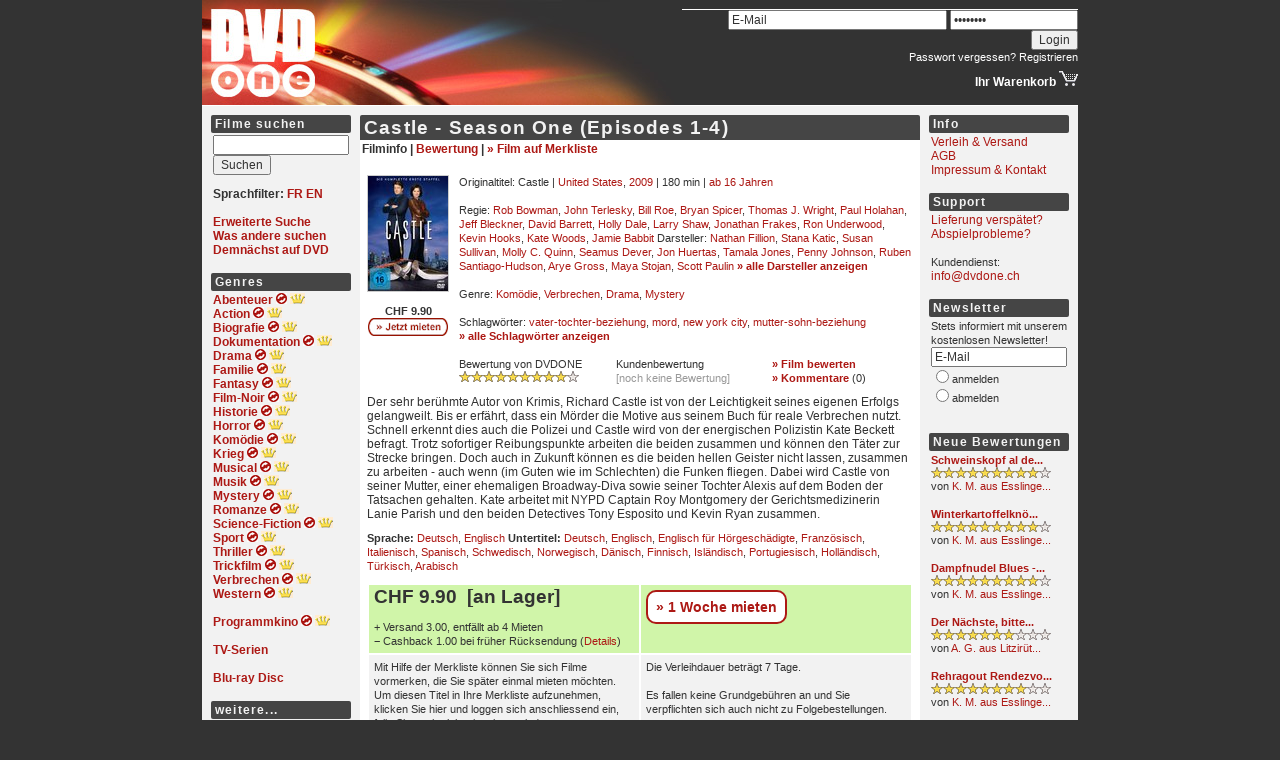

--- FILE ---
content_type: text/html; charset=iso-8859-1
request_url: https://www.dvdone.ch/details.php?id=21292
body_size: 7589
content:
<html>
<head>
<title>Castle - Season One (Episodes 1-4) [Castle] - DVD Verleih online (Schweiz)</title>
<meta http-equiv="Content-Type" content="text/html; charset=iso-8859-1">
<meta name="description" content="Castle - Season One (Episodes 1-4) DVD preiswert online mieten! Heute bestellt, morgen im Briefkasten - DVD mieten">
<meta name="keywords" content="DVD, DVDs, mieten, Verleih, DVD Verleih, DVD mieten, DVD Miete, DVD-Miete, DVD-Vermietung, DVD Vermietung, dvdmiete, DVD-Filme, DVD Filme, Filmverleih, Videothek, DVD-Shop, Filme, Videos, Neuheiten, preiswert, g&uuml;nstig, aktuell, billig, online, bequem, schnell, einfach, Regionalcode, L&auml;ndercode, Unterhaltung, Klassiker, Versand, Lieferung, gratis, kostenlos">
<meta http-equiv="expires" content="0">
<meta name="robots" content="index,follow">
<link rel="stylesheet" type="text/css" href="/stylesheet.css">
<link rel="alternate" type="application/rss+xml" title="DVDONE.CH - Neue Filme" href="http://www.dvdone.ch/rss.php">
</head>

        <body bgcolor="#333333" leftmargin="0" topmargin="0" marginwidth="0" marginheight="0">
<script src="https://www.google-analytics.com/urchin.js" type="text/javascript">
</script>
<script type="text/javascript">
_uacct = "UA-288053-1";
urchinTracker();
</script>
                <table width="876" border="0" cellpadding="0" cellspacing="0" align="center">
                        <tr height="105">
                                <td width="480"><a href="/"><img src="/img/logo.jpg" width="480" height="105" border="0" alt="Online Videothek - DVD Verleih - DVD mieten - DVD-Miete - DVD Miete - DVD-Vermietung - DVD Vermietung - dvdmiete - DVDs mieten - neue DVD Filme ausleihen - DVD Shop - DVD-Shop - Filmverleih - Videoverleih - Kinofilme - DVD online mieten - DVDs online mieten - DVD leihen - DVD-Filme - DVD Ausleihe - Schweiz - Preise"></a></td>
                                <td align="right" valign="top">
                                        <!-- START: Benutzer-Navigationsteil ++++++++++++++++++++++++++++++++++++++++++++++++++++++++++++++++++++++++++++++++++++ -->
                                        <table width="396" border="0" cellspacing="0" cellpadding="0">
                                                <tr height="9">
                                                        <td><img src="/img/dummy.gif" width="0" height="9" border="0"></td>
                                                </tr>
                                                <tr height="1" bgcolor="#FFFFFF">
                                                        <td><img src="/img/dummy.gif" width="0" height="1" border="0"></td>
                                                </tr>
                                                                                                        <tr height="28" valign="bottom">
                                                                <form action="/myaccount.php" method="post">
                                                                <td align="right">
                                                                        <input type="text" name="loginEmail" value="E-Mail" OnFocus="this.value=''" size="29">
                                                                        <input type="password" name="loginPassword" value="********" OnFocus="this.value=''" size="16">
                                                                        <input type="hidden" name="sessionid" value="de28cdbc1fbd2c3bc81168f3a3c24998">
                                                                        <input type="submit" name="loginSubmit" value="Login">
                                                                </td>
                                                                </form>
                                                        </tr>
                                                        <tr>
                                                                <td height="20" valign="top" align="right" class="textsmall">
                                                                    <a href="/password.php" class="weiss">Passwort vergessen?</a> <a href="/register.php" class="weiss">Registrieren</a>
                                                                </td>
                                                        </tr>
                                                                                                <tr>
                                                        <td align="right">
                                                            <a href="/basket.php" class="weiss"><b>Ihr Warenkorb </b><img src="/img/basket.gif" width="19" height="16" border="0"></a>
                                                        </td>
                                                </tr>
                                        </table>
                                        <!-- ENDE: Benutzer-Navigationsteil ------------------------------------------------------------------------------------- -->
                                </td>
                        </tr>
                        <tr height="1" bgcolor="#FFFFFF">
                                <td colspan="2"><img src="/img/dummy.gif" width="0" height="1" border="0"></td>
                        </tr>
                        <tr bgcolor="#F2F2F2">
                                <td colspan="2">
                                        <table width="876" border="0" cellspacing="9" cellpadding="0">
                                                <tr>
                                                        <td width="140" valign="top">
                                                                <!-- START: linker Navigationsteil ++++++++++++++++++++++++++++++++++++++++++++++++++++++++++++++++++++++++++ -->
                                                                <table width="140" border="0" cellspacing="0" cellpadding="2">
                                                                        <tr>
                                                                                <td class="titelbalken_navigation">Filme suchen</td>
                                                                        </tr>
                                                                        <tr>
                                                                                <td>
                                                                                        <form method="get" action="/list.php">
                                                                                                <input type="text" name="search" style="width:136px;"><br>
												            <input type="hidden" name="sessionid" value="de28cdbc1fbd2c3bc81168f3a3c24998">                                                                                                <input type="hidden" name="titlesearch" value="1">
                                                                                                <input type="submit" value="Suchen">
                                                                                        </form>
                                                                                        <b>Sprachfilter: <a href="/list.php?filter=fr">FR</a> <a href="/list.php?filter=en">EN</a></b><br>
                                                                                        <br>
                                                                                        <a href="/search.php"><b>Erweiterte Suche</b></a><br>
                                                                                        <a href="/searchcloud.php"><b>Was andere suchen</b></a><br>
                                                                                        <a href="/soon.php"><b>Demn&auml;chst auf DVD</b></a><br>
                                                                                        <br>
                                                                                </td>
                                                                        </tr>
                                                                        <tr>
                                                                                <td class="titelbalken_navigation">Genres</td>
                                                                        </tr>
                                                                        <tr>
                                                                                <td>
                                                                                        <a href="/list.php?genre=Adventure"><b>Abenteuer</b></a>
                                                                                        <a href="/list2.php?genre=Adventure"><b><img src="/img/reload_nav_red.gif" width="11" height="11" alt="Zufallsansicht" title="Zufallsansicht" border="0" align="bottom"></b></a>
                                                                                        <a href="/list.php?genre=Adventure&order=popularity&direction=desc"><b><img src="/img/crown.gif" width="15" height="11" alt="Beliebteste Filme" title="Beliebteste Filme" border="0" align="bottom"></b></a><br>

                                                                                        <a href="/list.php?genre=Action"><b>Action</b></a>
                                                                                        <a href="/list2.php?genre=Action"><b><img src="/img/reload_nav_red.gif" width="11" height="11" alt="Zufallsansicht" title="Zufallsansicht" border="0" align="bottom"></b></a>
                                                                                        <a href="/list.php?genre=Action&order=popularity&direction=desc"><b><img src="/img/crown.gif" width="15" height="11" alt="Beliebteste Filme" title="Beliebteste Filme" border="0" align="bottom"></b></a><br>

                                                                                        <a href="/list.php?genre=Biography"><b>Biografie</b></a>
                                                                                        <a href="/list2.php?genre=Biography"><b><img src="/img/reload_nav_red.gif" width="11" height="11" alt="Zufallsansicht" title="Zufallsansicht" border="0" align="bottom"></b></a>
                                                                                        <a href="/list.php?genre=Biography&order=popularity&direction=desc"><b><img src="/img/crown.gif" width="15" height="11" alt="Beliebteste Filme" title="Beliebteste Filme" border="0" align="bottom"></b></a><br>

                                                                                        <a href="/list.php?genre=Documentary"><b>Dokumentation</b></a>
                                                                                        <a href="/list2.php?genre=Documentary"><b><img src="/img/reload_nav_red.gif" width="11" height="11" alt="Zufallsansicht" title="Zufallsansicht" border="0" align="bottom"></b></a>
                                                                                        <a href="/list.php?genre=Documentary&order=popularity&direction=desc"><b><img src="/img/crown.gif" width="15" height="11" alt="Beliebteste Filme" title="Beliebteste Filme" border="0" align="bottom"></b></a><br>

                                                                                        <a href="/list.php?genre=Drama"><b>Drama</b></a>
                                                                                        <a href="/list2.php?genre=Drama"><b><img src="/img/reload_nav_red.gif" width="11" height="11" alt="Zufallsansicht" title="Zufallsansicht" border="0" align="bottom"></b></a>
                                                                                        <a href="/list.php?genre=Drama&order=popularity&direction=desc"><b><img src="/img/crown.gif" width="15" height="11" alt="Beliebteste Filme" title="Beliebteste Filme" border="0" align="bottom"></b></a><br>

                                                                                        <a href="/list.php?genre=Family"><b>Familie</b></a>
                                                                                        <a href="/list2.php?genre=Family"><b><img src="/img/reload_nav_red.gif" width="11" height="11" alt="Zufallsansicht" title="Zufallsansicht" border="0" align="bottom"></b></a>
                                                                                        <a href="/list.php?genre=Family&order=popularity&direction=desc"><b><img src="/img/crown.gif" width="15" height="11" alt="Beliebteste Filme" title="Beliebteste Filme" border="0" align="bottom"></b></a><br>

                                                                                        <a href="/list.php?genre=Fantasy"><b>Fantasy</b></a>
                                                                                        <a href="/list2.php?genre=Fantasy"><b><img src="/img/reload_nav_red.gif" width="11" height="11" alt="Zufallsansicht" title="Zufallsansicht" border="0" align="bottom"></b></a>
                                                                                        <a href="/list.php?genre=Fantasy&order=popularity&direction=desc"><b><img src="/img/crown.gif" width="15" height="11" alt="Beliebteste Filme" title="Beliebteste Filme" border="0" align="bottom"></b></a><br>

                                                                                        <a href="/list.php?genre=Film-Noir"><b>Film-Noir</b></a>
                                                                                        <a href="/list2.php?genre=Film-Noir"><b><img src="/img/reload_nav_red.gif" width="11" height="11" alt="Zufallsansicht" title="Zufallsansicht" border="0" align="bottom"></b></a>
                                                                                        <a href="/list.php?genre=Film-Noir&order=popularity&direction=desc"><b><img src="/img/crown.gif" width="15" height="11" alt="Beliebteste Filme" title="Beliebteste Filme" border="0" align="bottom"></b></a><br>

                                                                                        <a href="/list.php?genre=History"><b>Historie</b></a>
                                                                                        <a href="/list2.php?genre=History"><b><img src="/img/reload_nav_red.gif" width="11" height="11" alt="Zufallsansicht" title="Zufallsansicht" border="0" align="bottom"></b></a>
                                                                                        <a href="/list.php?genre=History&order=popularity&direction=desc"><b><img src="/img/crown.gif" width="15" height="11" alt="Beliebteste Filme" title="Beliebteste Filme" border="0" align="bottom"></b></a><br>

                                                                                        <a href="/list.php?genre=Horror"><b>Horror</b></a>
                                                                                        <a href="/list2.php?genre=Horror"><b><img src="/img/reload_nav_red.gif" width="11" height="11" alt="Zufallsansicht" title="Zufallsansicht" border="0" align="bottom"></b></a>
                                                                                        <a href="/list.php?genre=Horror&order=popularity&direction=desc"><b><img src="/img/crown.gif" width="15" height="11" alt="Beliebteste Filme" title="Beliebteste Filme" border="0" align="bottom"></b></a><br>

                                                                                        <a href="/list.php?genre=Comedy"><b>Kom&ouml;die</b></a>
                                                                                        <a href="/list2.php?genre=Comedy"><b><img src="/img/reload_nav_red.gif" width="11" height="11" alt="Zufallsansicht" title="Zufallsansicht" border="0" align="bottom"></b></a>
                                                                                        <a href="/list.php?genre=Comedy&order=popularity&direction=desc"><b><img src="/img/crown.gif" width="15" height="11" alt="Beliebteste Filme" title="Beliebteste Filme" border="0" align="bottom"></b></a><br>

                                                                                        <a href="/list.php?genre=War"><b>Krieg</b></a>
                                                                                        <a href="/list2.php?genre=War"><b><img src="/img/reload_nav_red.gif" width="11" height="11" alt="Zufallsansicht" title="Zufallsansicht" border="0" align="bottom"></b></a>
                                                                                        <a href="/list.php?genre=War&order=popularity&direction=desc"><b><img src="/img/crown.gif" width="15" height="11" alt="Beliebteste Filme" title="Beliebteste Filme" border="0" align="bottom"></b></a><br>

                                                                                        <a href="/list.php?genre=Musical"><b>Musical</b></a>
                                                                                        <a href="/list2.php?genre=Musical"><b><img src="/img/reload_nav_red.gif" width="11" height="11" alt="Zufallsansicht" title="Zufallsansicht" border="0" align="bottom"></b></a>
                                                                                        <a href="/list.php?genre=Musical&order=popularity&direction=desc"><b><img src="/img/crown.gif" width="15" height="11" alt="Beliebteste Filme" title="Beliebteste Filme" border="0" align="bottom"></b></a><br>

                                                                                        <a href="/list.php?genre=Music"><b>Musik</b></a>
                                                                                        <a href="/list2.php?genre=Music"><b><img src="/img/reload_nav_red.gif" width="11" height="11" alt="Zufallsansicht" title="Zufallsansicht" border="0" align="bottom"></b></a>
                                                                                        <a href="/list.php?genre=Music&order=popularity&direction=desc"><b><img src="/img/crown.gif" width="15" height="11" alt="Beliebteste Filme" title="Beliebteste Filme" border="0" align="bottom"></b></a><br>

                                                                                        <a href="/list.php?genre=Mystery"><b>Mystery</b></a>
                                                                                        <a href="/list2.php?genre=Mystery"><b><img src="/img/reload_nav_red.gif" width="11" height="11" alt="Zufallsansicht" title="Zufallsansicht" border="0" align="bottom"></b></a>
                                                                                        <a href="/list.php?genre=Mystery&order=popularity&direction=desc"><b><img src="/img/crown.gif" width="15" height="11" alt="Beliebteste Filme" title="Beliebteste Filme" border="0" align="bottom"></b></a><br>

                                                                                        <a href="/list.php?genre=Romance"><b>Romanze</b></a>
                                                                                        <a href="/list2.php?genre=Romance"><b><img src="/img/reload_nav_red.gif" width="11" height="11" alt="Zufallsansicht" title="Zufallsansicht" border="0" align="bottom"></b></a>
                                                                                        <a href="/list.php?genre=Romance&order=popularity&direction=desc"><b><img src="/img/crown.gif" width="15" height="11" alt="Beliebteste Filme" title="Beliebteste Filme" border="0" align="bottom"></b></a><br>

                                                                                        <a href="/list.php?genre=Sci-Fi"><b>Science-Fiction</b></a>
                                                                                        <a href="/list2.php?genre=Sci-Fi"><b><img src="/img/reload_nav_red.gif" width="11" height="11" alt="Zufallsansicht" title="Zufallsansicht" border="0" align="bottom"></b></a>
                                                                                        <a href="/list.php?genre=Sci-Fi&order=popularity&direction=desc"><b><img src="/img/crown.gif" width="15" height="11" alt="Beliebteste Filme" title="Beliebteste Filme" border="0" align="bottom"></b></a><br>

                                                                                        <a href="/list.php?genre=Sport"><b>Sport</b></a>
                                                                                        <a href="/list2.php?genre=Sport"><b><img src="/img/reload_nav_red.gif" width="11" height="11" alt="Zufallsansicht" title="Zufallsansicht" border="0" align="bottom"></b></a>
                                                                                        <a href="/list.php?genre=Sport&order=popularity&direction=desc"><b><img src="/img/crown.gif" width="15" height="11" alt="Beliebteste Filme" title="Beliebteste Filme" border="0" align="bottom"></b></a><br>

                                                                                        <a href="/list.php?genre=Thriller"><b>Thriller</b></a>
                                                                                        <a href="/list2.php?genre=Thriller"><b><img src="/img/reload_nav_red.gif" width="11" height="11" alt="Zufallsansicht" title="Zufallsansicht" border="0" align="bottom"></b></a>
                                                                                        <a href="/list.php?genre=Thriller&order=popularity&direction=desc"><b><img src="/img/crown.gif" width="15" height="11" alt="Beliebteste Filme" title="Beliebteste Filme" border="0" align="bottom"></b></a><br>

                                                                                        <a href="/list.php?genre=Animation"><b>Trickfilm</b></a>
                                                                                        <a href="/list2.php?genre=Animation"><b><img src="/img/reload_nav_red.gif" width="11" height="11" alt="Zufallsansicht" title="Zufallsansicht" border="0" align="bottom"></b></a>
                                                                                        <a href="/list.php?genre=Animation&order=popularity&direction=desc"><b><img src="/img/crown.gif" width="15" height="11" alt="Beliebteste Filme" title="Beliebteste Filme" border="0" align="bottom"></b></a><br>

                                                                                        <a href="/list.php?genre=Crime"><b>Verbrechen</b></a>
                                                                                        <a href="/list2.php?genre=Crime"><b><img src="/img/reload_nav_red.gif" width="11" height="11" alt="Zufallsansicht" title="Zufallsansicht" border="0" align="bottom"></b></a>
                                                                                        <a href="/list.php?genre=Crime&order=popularity&direction=desc"><b><img src="/img/crown.gif" width="15" height="11" alt="Beliebteste Filme" title="Beliebteste Filme" border="0" align="bottom"></b></a><br>

                                                                                        <a href="/list.php?genre=Western"><b>Western</b></a>
                                                                                        <a href="/list2.php?genre=Western"><b><img src="/img/reload_nav_red.gif" width="11" height="11" alt="Zufallsansicht" title="Zufallsansicht" border="0" align="bottom"></b></a>
                                                                                        <a href="/list.php?genre=Western&order=popularity&direction=desc"><b><img src="/img/crown.gif" width="15" height="11" alt="Beliebteste Filme" title="Beliebteste Filme" border="0" align="bottom"></b></a><br>

                                                                                        <br>

                                                                                        <a href="/list.php?genre=kinok"><b>Programmkino</b></a>
                                                                                        <a href="/list2.php?genre=kinok"><b><img src="/img/reload_nav_red.gif" width="11" height="11" alt="Zufallsansicht" title="Zufallsansicht" border="0" align="bottom"></b></a>
                                                                                        <a href="/list.php?genre=kinok&order=popularity&direction=desc"><b><img src="/img/crown.gif" width="15" height="11" alt="Beliebteste Filme" title="Beliebteste Filme" border="0" align="bottom"></b></a><br>

                                                                                        <br>
                                                                                        <a href="/criterion.php?crit=series"><b>TV-Serien</b></a><br>


                                                                                        <br>
                                                                                        <a href="/list.php?format=3"><b>Blu-ray Disc</b></a><br>
                                                                                        <!--<br>-->
                                                                                        <!--<a href="/list.php?forsale=1"><b>DVDs zu verkaufen</b></a><br>-->
                                                                                        <!--<a href="/list.php?forsale=1&format=3"><b>Blu-rays zu verkaufen</b></a><br>-->
 <!--
                                                                                        <br>
                                                                                        <a href="/list.php?plus7=1"><b>DVDs mit <span style="color:454545;background-color:#D0F5A9;border-radius:2px">&nbsp;plus7&nbsp;</span></b></a><br>

                                                                                        <a href="/list.php?forsale=1" style="background-color:#F8E0E6;padding:3px"><b>DVDs mit Kauf-Option</b></a><br>
                                                                                        <br>
                                                                                        <a href="/list.php?plus7=1" style="background-color:#F8E0E6;padding:3px"><b>DVDs mit <span style="color:454545;background-color:#D0F5A9;border-radius:2px">&nbsp;plus7&nbsp;</span></b></a><br>
-->
										<br>
                                                                                </td>
                                                                        </tr>
                                                                        <tr>
                                                                                <td class="titelbalken_navigation">weitere...</td>
                                                                        </tr>
                                                                        <tr>
                                                                                <td>
                                                                                        <span class="textsmall">
                                                                                        <a href="/list.php?genre=blockbuster">Blockbuster</a><br>
                                                                                        <a href="/list.php?country=India">Bollywood</a><br>
                                                                                        <a href="/list.php?genre=epic">Epos</a><br>
                                                                                        <a href="/list.php?language=Audiodeskription">H&ouml;rfilm</a><br>
                                                                                        <a href="/list.php?genre=independent-film">Independent</a><br>
                                                                                        <a href="/list.php?genre=controversy">Kontroverse</a><br>
                                                                                        <a href="/list.php?genre=cult-film">Kult</a><br>
                                                                                        <a href="/list.php?genre=martial-arts">Martial Arts</a><br>
                                                                                        <a href="/list.php?genre=politics">Politik</a><br>
                                                                                        <a href="/list.php?genre=religion">Religion</a><br>
                                                                                        <a href="/list.php?genre=satire">Satire</a><br>
                                                                                        <a href="/list.php?genre=black-comedy">Schwarzer Humor</a><br>
                                                                                        <a href="/list.php?country=Switzerland">Schweizer Film</a><br>
                                                                                        <a href="/list.php?genre=dancing">Tanz</a><br>
                                                                                        <a href="/list.php?genre=tragedy">Trag&ouml;die</a><br>
                                                                                        <a href="/list.php?genre=based-on-true-story">Wahre Geschichte</a><br>
                                                                                        <a href="/list.php?genre=future">Zukunft</a><br>
                                                                                        </span>
                                                                                        <br>
                                                                                </td>
                                                                        </tr>
                                                                        <tr>
                                                                                <td class="titelbalken_navigation">Suchkriterien</td>
                                                                        </tr>
                                                                        <tr>
                                                                                <td>
                                                                                        <span class="textsmall">
                                                                                        <a href="/top.php">Top 25 DVD Verleih</a><br>
                                                                                        <a href="/top.php?show=all">Ewige Bestenliste</a><br>
                                                                                        <!-- <a href="/list.php?price=9.90">Preis CHF 9.90</a><br>
                                                                                        <a href="/list.php?price=3.90&order=popularity">Preis CHF 3.90</a><br> -->
                                                                                        <a href="/criterion.php?crit=actor">Darsteller</a><br>
                                                                                        <a href="/criterion.php?crit=director">Regie</a><br>
                                                                                        <a href="/criterion.php?crit=rating">Bewertung</a><br>
                                                                                        <a href="/criterion.php?crit=country">Land</a><br>
                                                                                        <a href="/criterion.php?crit=year">Jahr</a><br>
                                                                                        <a href="/criterion.php?crit=fsk">FSK</a><br>
                                                                                        </span>
                                                                                </td>
                                                                        </tr>
                                                                </table>
                                                                <!-- ENDE: linker Navigationsteil --------------------------------------------------------------------------- -->
                                                        </td>
                                                        <td width="560" valign="top">






<table width="560" border="0" cellspacing="0" cellpadding="2" itemscope itemtype="http://schema.org/Movie">
        <tr>
                <td class="titelbalken_inhalt"><b><h1 itemprop="name">Castle - Season One (Episodes 1-4) </h1></b></td>
        </tr>
                                        <tr bgcolor="#FFFFFF">
                <td>
                                <b>
        Filminfo |
        <a href="/review.php?id=21292">Bewertung</a> |
        <a href="/mywishlist.php?add=21292">&raquo; Film auf Merkliste</a>
				                                        
                                        </b>
        <br>&nbsp;
                                <table width="556" border="0" cellspacing="0" cellpadding="5" bgcolor="#FFFFFF">
                                        <tr bgcolor="#FFFFFF">
                                                <td valign="top" align="left">
                                                                                                                  <a href="/img/cover/21292_big.jpg" target="_blank"><img src="/img/cover/21292_small.jpg" width="80" border="0" alt="DVD Castle - Season One (Episodes 1-4)" title="DVD Castle - Season One (Episodes 1-4)" class="border"></a><br>
                                                                                                                <p>
                                                                                                                        <!-- <center><b class="green">[an Lager]</b><br><br></center> -->
                                                                <center><span class="textsmall"><b>CHF 9.90</b></span><br></center>
                                                                <center><a href="/basket.php?add=21292" rel="nofollow"><img src="/img/buttons/mieten_small.png" width="80" height="18" border="0" alt="Jetzt mieten - In den Warenkorb" title="Jetzt mieten - In den Warenkorb"></a></center>
                                                        
                                                </td>
                                                <td colspan="2" valign="top">
                                                        <span class="textsmall">
                                                                                                                        Originaltitel: Castle |
                                                        <a href="/list.php?country=United%20States">United States</a>, <a href="/list.php?year=2009">2009</a> |
                                                                                                                180 min |
                                                                                                                        <a href="/list.php?fsk=16">ab 16 Jahren</a>
                                                                                                                <br>
                                                        <br>
                                                        Regie: <a href="/list.php?director=101385">Rob Bowman</a>, <a href="/list.php?director=855613">John Terlesky</a>, <a href="/list.php?director=736200">Bill Roe</a>, <a href="/list.php?director=818465">Bryan Spicer</a>, <a href="/list.php?director=942869">Thomas J. Wright</a>, <a href="/list.php?director=389972">Paul Holahan</a>, <a href="/list.php?director=88121">Jeff Bleckner</a>, <a href="/list.php?director=57106">David Barrett</a>, <a href="/list.php?director=197700">Holly Dale</a>, <a href="/list.php?director=789834">Larry Shaw</a>, <a href="/list.php?director=408">Jonathan Frakes</a>, <a href="/list.php?director=881038">Ron Underwood</a>, <a href="/list.php?director=393661">Kevin Hooks</a>, <a href="/list.php?director=940668">Kate Woods</a>, <a href="/list.php?director=44803">Jamie Babbit</a> Darsteller: <a href="/list.php?actor=277213">Nathan Fillion</a>, <a href="/list.php?actor=1065664">Stana Katic</a>, <a href="/list.php?actor=838360">Susan Sullivan</a>, <a href="/list.php?actor=703939">Molly C. Quinn</a>, <a href="/list.php?actor=222336">Seamus Dever</a>, <a href="/list.php?actor=5030">Jon Huertas</a>, <a href="/list.php?actor=5067">Tamala Jones</a>, <a href="/list.php?actor=425982">Penny Johnson</a>, <a href="/list.php?actor=763650">Ruben Santiago-Hudson</a>, <a href="/list.php?actor=343325">Arye Gross</a>, <a href="/list.php?actor=3389576">Maya Stojan</a>, <a href="/list.php?actor=667182">Scott Paulin</a>                <nobr><a href="/credits.php?id=21292"><b>&raquo; alle Darsteller anzeigen</b></a></nobr>
                <br>
        <br>
                                                        Genre: <a href="/list.php?genre=Comedy">Komödie</a>, <a href="/list.php?genre=Crime">Verbrechen</a>, <a href="/list.php?genre=Drama">Drama</a>, <a href="/list.php?genre=Mystery">Mystery</a><br><br>                                                         Schlagw&ouml;rter: <a href="/list.php?genre=father-daughter-relationship">vater-tochter-beziehung</a>, <a href="/list.php?genre=murder">mord</a>, <a href="/list.php?genre=new-york-city">new york city</a>, <a href="/list.php?genre=mother-son-relationship">mutter-sohn-beziehung</a> <nobr><a href="/tag.php?id=21292"><b>&raquo; alle Schlagw&ouml;rter anzeigen</b></a></nobr><br><br>                                                        </span>

                                                        <table width="446" border="0" cellspacing="0" cellpadding="0" itemprop="aggregateRating" itemscope itemtype="http://schema.org/AggregateRating">
                                                                <tr>
                                                                        <td width="35%" align="left" valign="top">
                                                        <span class="textsmall">
                                                                Bewertung von DVDONE<br>
                                                                                                                                                <a href="/list.php?rating=9" title="9 Sterne"><img src="/img/star_small.gif" width="12" height="12" border="0"><img src="/img/star_small.gif" width="12" height="12" border="0"><img src="/img/star_small.gif" width="12" height="12" border="0"><img src="/img/star_small.gif" width="12" height="12" border="0"><img src="/img/star_small.gif" width="12" height="12" border="0"><img src="/img/star_small.gif" width="12" height="12" border="0"><img src="/img/star_small.gif" width="12" height="12" border="0"><img src="/img/star_small.gif" width="12" height="12" border="0"><img src="/img/star_small.gif" width="12" height="12" border="0"><img src="/img/star_dummy_small.gif" width="12" height="12" border="0"></a>
                                                                                                                        </span>
                                                                        </td>
                                                                        <td width="35%" align="left" valign="top">
                                                                                                                <span class="textsmall">
                                                                Kundenbewertung                                                                        <br><font color="#999999">[noch keine Bewertung]</font>
                                                                                                                        </span>
                                                                        </td>
                                                                        <td width="30%" align="left" valign="top">
                                                        <span class="textsmall">
									<a href="/reviewnew.php?id=21292"><b>&raquo; Film bewerten</b></a><br>
									<a href="/review.php?id=21292"><b>&raquo; Kommentare</b></a> (<span itemprop="ratingCount">0</span>)
                                                        </span>
                                                                        </td>

                                                                </tr>
                                                        </table>
                                                </td>
                                        </tr>
                                        <tr bgcolor="#FFFFFF">
                                                <td colspan="3" valign="top">
								                                                        									
Der sehr berühmte Autor von Krimis, Richard Castle ist von der Leichtigkeit seines eigenen Erfolgs gelangweilt. Bis er erfährt, dass ein Mörder die Motive aus seinem Buch für reale Verbrechen nutzt. Schnell erkennt dies auch die Polizei und Castle wird von der energischen Polizistin Kate Beckett befragt. Trotz sofortiger Reibungspunkte arbeiten die beiden zusammen und können den Täter zur Strecke bringen.

Doch auch in Zukunft können es die beiden hellen Geister nicht lassen, zusammen zu arbeiten - auch wenn (im Guten wie im Schlechten) die Funken fliegen.

Dabei wird Castle von seiner Mutter, einer ehemaligen Broadway-Diva sowie seiner Tochter Alexis auf dem Boden der Tatsachen gehalten. Kate arbeitet mit NYPD Captain Roy Montgomery der Gerichtsmedizinerin Lanie Parish und den beiden Detectives Tony Esposito und Kevin Ryan zusammen. 

                                                                                                        </td>
                                        </tr>
                                        <tr bgcolor="#FFFFFF">
                                                <td colspan="3" valign="top" class="textsmall">
								<b>Sprache:</b> <a href="/list.php?language=Deutsch">Deutsch</a>, <a href="/list.php?language=Englisch">Englisch</a> <b>Untertitel:</b> <a href="/list.php?subtitle=Deutsch">Deutsch</a>, <a href="/list.php?subtitle=Englisch">Englisch</a>, <a href="/list.php?subtitle=Englisch für Hörgeschädigte">Englisch für Hörgeschädigte</a>, <a href="/list.php?subtitle=Französisch">Französisch</a>, <a href="/list.php?subtitle=Italienisch">Italienisch</a>, <a href="/list.php?subtitle=Spanisch">Spanisch</a>, <a href="/list.php?subtitle=Schwedisch">Schwedisch</a>, <a href="/list.php?subtitle=Norwegisch">Norwegisch</a>, <a href="/list.php?subtitle=Dänisch">Dänisch</a>, <a href="/list.php?subtitle=Finnisch">Finnisch</a>, <a href="/list.php?subtitle=Isländisch">Isländisch</a>, <a href="/list.php?subtitle=Portugiesisch">Portugiesisch</a>, <a href="/list.php?subtitle=Holländisch">Holländisch</a>, <a href="/list.php?subtitle=Türkisch">Türkisch</a>, <a href="/list.php?subtitle=Arabisch">Arabisch</a>                                                </td>
                                        </tr>
																				                                        <tr bgcolor="#FFFFFF">
                                                <td align="center" bgcolor="#FFFFFF" valign="top" colspan="3">

																												<style>
																													a.button {
																														display: inline-block;
																														background: white;
																														padding: 8px;
																														border: 2px solid #AD1915;
																														border-radius: 10px;
																														font-weight: bold;
																														font-size: 1.2em;
																													}
																													a.button:hover {
																														background: #f6b9b7;
																														text-decoration: none;
																													}
																												</style>

                                                        
	                                                        <table width="100%" border="0" cellspacing="2" cellpadding="5" bgcolor="#FFFFFF">

	                                                                <tr bgcolor="#F2F2F2">

                                                                        <td width="50%" bgcolor="#D0F5A9">
																																					<span class="price">CHF 9.90&nbsp;&nbsp;[an Lager]</span>
																																					<span class="textsmall"><br><br>+ Versand 3.00, entf&auml;llt ab 4 Mieten<br>&minus; Cashback 1.00 bei fr&uuml;her R&uuml;cksendung (<a href="/infos.php">Details</a>)<br></span>
                                                                        </td>

                                                                        <td width="50%" bgcolor="#D0F5A9" valign="top">
	                                                                        <a class="button" href="/basket.php?add=21292" rel="nofollow">&raquo; 1 Woche mieten</a>
                                                                        </td>

	                                                                </tr>

																																	<!--
																																																																		-->

																																	
	                                                                <tr bgcolor="#F2F2F2">

	                                                                        <td valign="top">
	                                                                        	<span class="textsmall">
	                                                                                Mit Hilfe der Merkliste k&ouml;nnen Sie sich Filme vormerken, die Sie sp&auml;ter einmal mieten m&ouml;chten. Um diesen Titel in Ihre Merkliste aufzunehmen, klicken Sie hier und loggen sich anschliessend ein, falls Sie noch nicht eingeloggt sind:<br>
	                                                                                <br>
	                                                                                <a class="button" href="/mywishlist.php?add=21292" rel="nofollow">&raquo; Vormerken</a>
	                                                                        	</span>
	                                                                        </td>
	                                                                        <td valign="top">
	                                                                        	<span class="textsmall">
	                                                                            	Die Verleihdauer betr&auml;gt 7 Tage.<br><br>
	                                                                            		                                                                            	Es fallen keine Grundgeb&uuml;hren an und Sie verpflichten sich auch nicht zu Folgebestellungen.<br><br>Der Versand erfolgt per A-Post-Brief, ein vorfrankiertes Couvert f&uuml;r die R&uuml;cksendung liegt bei.<br>
	                                                                            	<br>
	                                                                            	Um den Titel in den Warenkorb zu legen, klicken Sie auf "Jetzt mieten".<br>
	                                                                        	</span>
	                                                                        </td>
	                                                                </tr>
	                                                        </table>

														
                                                </td>
                                        </tr>
																				<tr bgcolor="#FFFFFF"><td colspan="3" valign="top" class="textsmall"><b>EAN:</b> 8717418251468</td></tr>                                        <tr bgcolor="#FFFFFF">
                                                <td colspan="3" valign="top" class="textsmall">


                                                                                                                        <b>Bonusmaterial:</b><br>Audiokommentare<br>
                                                        																												<p>&nbsp;</p>

																								</td>
																				</tr>



</table>

                                                                        <tr>
                                                                                <td valign="bottom" height="50">
                                                                                        <div align="center" class="textsmall">
                                                                                                Copyright &copy 2002-2026 Hinder Internet GmbH, Schweiz.<br>All Rights Reserved. <a href="/privacy.php">Datenschutzbestimmungen</a><br>
                                                                                                Programmierung: <a href="http://zweidesign.ch" title="Webdesign + Printdesign | zweidesign GmbH, St.Gallen">zweidesign GmbH, St.Gallen</a> | Partner: <a href="http://www.flohmarkt.ch" title="Flohmarkt.ch">Flohmarkt.ch</a>
                                                                                        </div>
                                                                                </td>
                                                                        </tr>
                                                                </table>
                                                                <!-- ENDE: mittlerer Inhaltsteil ---------------------------------------------------------------------------- -->
                                                        </td>
                                                        <td width="140" valign="top">
                                                                <!-- START: rechter Navigationsteil +++++++++++++++++++++++++++++++++++++++++++++++++++++++++++++++++++++++++ -->
                                                                <table width="140" border="0" cellspacing="0" cellpadding="2">
                                                                                                                                                                                                                                                                                                <tr>
                                                                                <td class="titelbalken_navigation">Info</td>
                                                                        </tr>
                                                                        <tr>
                                                                                <td>
                                                                                        <a href="/infos.php">Verleih &amp; Versand</a><br>
                                                                                        <a href="/agb.php">AGB</a><br>
                                                                                        <a href="/impressum.php">Impressum &amp; Kontakt</a><br>
                                                                                        &nbsp;<br>
                                                                                </td>
                                                                        </tr>
                                                                        <tr>
                                                                                <td class="titelbalken_navigation">Support</td>
                                                                        </tr>
                                                                        <tr>
                                                                                <td>
                                                                                        <a href="/nichterhalten.php">Lieferung versp&auml;tet?</a><br>
                                                                                        <a href="/problem.php">Abspielprobleme?</a><br>
                                                                                        &nbsp;<br>
                                                                                        <span class="textsmall">Kundendienst:</span><br>
                                                                                        <a href="mailto:info@dvdone.ch">info@dvdone.ch</a><br>
                                                                                        &nbsp;
                                                                                </td>
                                                                        </tr>
                                                                        <tr>
                                                                                <td class="titelbalken_navigation">Newsletter</td>
                                                                        </tr>
                                                                        <tr>
                                                                                <td>
                                                                                                                                                                                <form method="post" action="/details.php?id=21292">
                                                                                                <span class="textsmall">
                                                                                                        Stets informiert mit unserem kostenlosen Newsletter!
                                                                                                </span>
                                                                                                <input type="text" name="newsletterEmail" style="width:100%;" value="E-Mail" onfocus="this.value=''"><br>
                                                                                                <span class="textsmall">
                                                                                                        <input type="radio" name="option" value="subscribe" OnClick="submit();" id="anmelden"><label for="anmelden">anmelden</label><br>
                                                                                                        <input type="radio" name="option" value="unsubscribe" OnClick="submit();" id="abmelden"><label for="abmelden">abmelden</label><br>
                                                                                                        <br>
                                                                                                </span>
                                                                                                <input type="hidden" name ="sessionid" value="de28cdbc1fbd2c3bc81168f3a3c24998">
                                                                                        </form>
                                                                                </td>
                                                                        </tr>
                                                                        <tr>
                                                                                <td class="titelbalken_navigation">Neue Bewertungen</td>
                                                                        </tr>
                                                                        <tr>
                                                                                <td>
                                                                                        <span class="textsmall">
                                                                                                                                                                                                                                                                                                                                                                                                                <a href="/review.php?id=26195" title="Schweinskopf al dente - Ein Eberhoferkrimi"><b>Schweinskopf al de...</b></a><br>
                                                                                                                                                                                                                <a href="/review.php?id=26195" title="9 Sterne (ï¿½9.0, 1 Bewertungen)"><img src="/img/star_small.gif" width="12" height="12" border="0"><img src="/img/star_small.gif" width="12" height="12" border="0"><img src="/img/star_small.gif" width="12" height="12" border="0"><img src="/img/star_small.gif" width="12" height="12" border="0"><img src="/img/star_small.gif" width="12" height="12" border="0"><img src="/img/star_small.gif" width="12" height="12" border="0"><img src="/img/star_small.gif" width="12" height="12" border="0"><img src="/img/star_small.gif" width="12" height="12" border="0"><img src="/img/star_small.gif" width="12" height="12" border="0"><img src="/img/star_dummy_small.gif" width="12" height="12" border="0"></a><br>
                                                                                                        von <a href="/reviewuser.php?id=19503" title="Eine aberwitzige Krimireihe! Sehr zu empfehlen!">K. M. aus Esslinge...</a><br>
                                                                                                        &nbsp;<br>
                                                                                                                                                                                                                                                                                                                <a href="/review.php?id=23826" title="Winterkartoffelknödel - Ein Eberhoferkrimi"><b>Winterkartoffelknö...</b></a><br>
                                                                                                                                                                                                                <a href="/review.php?id=23826" title="9 Sterne (ï¿½8.0, 3 Bewertungen)"><img src="/img/star_small.gif" width="12" height="12" border="0"><img src="/img/star_small.gif" width="12" height="12" border="0"><img src="/img/star_small.gif" width="12" height="12" border="0"><img src="/img/star_small.gif" width="12" height="12" border="0"><img src="/img/star_small.gif" width="12" height="12" border="0"><img src="/img/star_small.gif" width="12" height="12" border="0"><img src="/img/star_small.gif" width="12" height="12" border="0"><img src="/img/star_small.gif" width="12" height="12" border="0"><img src="/img/star_small.gif" width="12" height="12" border="0"><img src="/img/star_dummy_small.gif" width="12" height="12" border="0"></a><br>
                                                                                                        von <a href="/reviewuser.php?id=19503" title="Eine aberwitzige Krimireihe! Sehr zu empfehlen!">K. M. aus Esslinge...</a><br>
                                                                                                        &nbsp;<br>
                                                                                                                                                                                                                                                                                                                <a href="/review.php?id=26322" title="Dampfnudel Blues - Ein Eberhoferkrimi"><b>Dampfnudel Blues -...</b></a><br>
                                                                                                                                                                                                                <a href="/review.php?id=26322" title="9 Sterne (ï¿½9.0, 1 Bewertungen)"><img src="/img/star_small.gif" width="12" height="12" border="0"><img src="/img/star_small.gif" width="12" height="12" border="0"><img src="/img/star_small.gif" width="12" height="12" border="0"><img src="/img/star_small.gif" width="12" height="12" border="0"><img src="/img/star_small.gif" width="12" height="12" border="0"><img src="/img/star_small.gif" width="12" height="12" border="0"><img src="/img/star_small.gif" width="12" height="12" border="0"><img src="/img/star_small.gif" width="12" height="12" border="0"><img src="/img/star_small.gif" width="12" height="12" border="0"><img src="/img/star_dummy_small.gif" width="12" height="12" border="0"></a><br>
                                                                                                        von <a href="/reviewuser.php?id=19503" title="Eine aberwitzige Krimireihe! Sehr zu empfehlen!">K. M. aus Esslinge...</a><br>
                                                                                                        &nbsp;<br>
                                                                                                                                                                                                                                                                                                                <a href="/review.php?id=22058" title="Der Nächste, bitte!"><b>Der Nächste, bitte...</b></a><br>
                                                                                                                                                                                                                <a href="/review.php?id=22058" title="7 Sterne (ï¿½7.2, 5 Bewertungen)"><img src="/img/star_small.gif" width="12" height="12" border="0"><img src="/img/star_small.gif" width="12" height="12" border="0"><img src="/img/star_small.gif" width="12" height="12" border="0"><img src="/img/star_small.gif" width="12" height="12" border="0"><img src="/img/star_small.gif" width="12" height="12" border="0"><img src="/img/star_small.gif" width="12" height="12" border="0"><img src="/img/star_small.gif" width="12" height="12" border="0"><img src="/img/star_dummy_small.gif" width="12" height="12" border="0"><img src="/img/star_dummy_small.gif" width="12" height="12" border="0"><img src="/img/star_dummy_small.gif" width="12" height="12" border="0"></a><br>
                                                                                                        von <a href="/reviewuser.php?id=26148" title="Recht lustig, wenn auch manchmal etwas derb. Unterhaltendes Popcorn-Kino. ">A. G. aus Litzirüt...</a><br>
                                                                                                        &nbsp;<br>
                                                                                                                                                                                                                                                                                                                <a href="/review.php?id=43105" title="Rehragout Rendezvous - Ein Eberhoferkrimi"><b>Rehragout Rendezvo...</b></a><br>
                                                                                                                                                                                                                <a href="/review.php?id=43105" title="8 Sterne (ï¿½7.5, 2 Bewertungen)"><img src="/img/star_small.gif" width="12" height="12" border="0"><img src="/img/star_small.gif" width="12" height="12" border="0"><img src="/img/star_small.gif" width="12" height="12" border="0"><img src="/img/star_small.gif" width="12" height="12" border="0"><img src="/img/star_small.gif" width="12" height="12" border="0"><img src="/img/star_small.gif" width="12" height="12" border="0"><img src="/img/star_small.gif" width="12" height="12" border="0"><img src="/img/star_small.gif" width="12" height="12" border="0"><img src="/img/star_dummy_small.gif" width="12" height="12" border="0"><img src="/img/star_dummy_small.gif" width="12" height="12" border="0"></a><br>
                                                                                                        von <a href="/reviewuser.php?id=19503" title="Witzig und typisch bayrisch. Niemand hat so geile Schimpfwörter wie die Bayern.">K. M. aus Esslinge...</a><br>
                                                                                                        &nbsp;<br>
                                                                                                                                                                                                                                                                                                                <a href="/review.php?id=10067" title="Das Experiment"><b>Das Experiment</b></a><br>
                                                                                                                                                                                                                <a href="/review.php?id=10067" title="9 Sterne (ï¿½7.9, 9 Bewertungen)"><img src="/img/star_small.gif" width="12" height="12" border="0"><img src="/img/star_small.gif" width="12" height="12" border="0"><img src="/img/star_small.gif" width="12" height="12" border="0"><img src="/img/star_small.gif" width="12" height="12" border="0"><img src="/img/star_small.gif" width="12" height="12" border="0"><img src="/img/star_small.gif" width="12" height="12" border="0"><img src="/img/star_small.gif" width="12" height="12" border="0"><img src="/img/star_small.gif" width="12" height="12" border="0"><img src="/img/star_small.gif" width="12" height="12" border="0"><img src="/img/star_dummy_small.gif" width="12" height="12" border="0"></a><br>
                                                                                                        von <a href="/reviewuser.php?id=19503" title="Interessant zu sehen, wie ein, im wirklichen Leben eher ein Loser, die Macht an sich reissen kann, indem er skrupellos wird. Es ist ja &quot;nur ein Spiel&quot;. Interessant, zusehen, dass alle &quot;Wärter&quot; einfach mitmachen und ihn auch dann nicht stoppen, als klar die Grenzen überschritten werden. Ich denke der Film zeigt gut auf, wozu Menschen im Stande sind, wenn sie in andere Rollen schlüpfen können und glauben keine Konsequenzen tragen zu müssen. Beängstigend.">K. M. aus Esslinge...</a><br>
                                                                                                        &nbsp;<br>
                                                                                                                                                                                                                                                                                                                <a href="/review.php?id=43961" title="Der Pinguin meines Lebens"><b>Der Pinguin meines...</b></a><br>
                                                                                                                                                                                                                <a href="/review.php?id=43961" title="9 Sterne (ï¿½9.0, 1 Bewertungen)"><img src="/img/star_small.gif" width="12" height="12" border="0"><img src="/img/star_small.gif" width="12" height="12" border="0"><img src="/img/star_small.gif" width="12" height="12" border="0"><img src="/img/star_small.gif" width="12" height="12" border="0"><img src="/img/star_small.gif" width="12" height="12" border="0"><img src="/img/star_small.gif" width="12" height="12" border="0"><img src="/img/star_small.gif" width="12" height="12" border="0"><img src="/img/star_small.gif" width="12" height="12" border="0"><img src="/img/star_small.gif" width="12" height="12" border="0"><img src="/img/star_dummy_small.gif" width="12" height="12" border="0"></a><br>
                                                                                                        von <a href="/reviewuser.php?id=27833" title="">R. M. aus Uznach</a><br>
                                                                                                        &nbsp;<br>
                                                                                                                                                                                        </span>
                                                                                </td>
                                                                        </tr>
                                                                </table>
                                                                <!-- ENDE: rechter Navigationsteil -------------------------------------------------------------------------- -->
                                                        </td>
                                                </tr>
                                        </table>
                                </td>
                        </tr>
                </table>
            <script>
            // Prevent Double Submits
            document.querySelectorAll('form').forEach(form => {
             form.addEventListener('submit', (e) => {
               // Prevent if already submitting
               if (form.classList.contains('is-submitting')) {
                 e.preventDefault();
               }

               // Add class to hook our visual indicator on
               form.classList.add('is-submitting');
             });
            });
            </script>
        </body>
</html>
